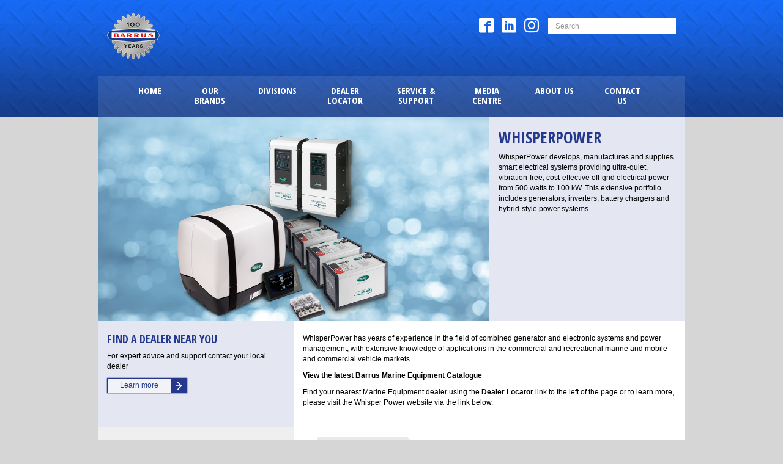

--- FILE ---
content_type: text/html; charset=utf-8
request_url: https://www.barrus.co.uk/divisions/marine/barrus-marine-equipment/whisperpower/
body_size: 5401
content:

<!DOCTYPE html>

<html>
<head>
    <title>WhisperPower | Barrus</title>
    <meta name="description" content="">
    <meta http-equiv="X-UA-Compatible" content="IE=edge">
    <!-- Open Graph -->
    <meta property="og:type" content="website" />





    <meta name="viewport" content="width=device-width, initial-scale=1.0, maximum-scale=1.0, user-scalable=no">
    <link href='https://fonts.googleapis.com/css?family=Open+Sans+Condensed:700' rel='stylesheet' type='text/css'>

    <!-- Bootstrap -->
    

    <!-- Favicon -->
    <link rel="apple-touch-icon-precomposed" sizes="32x32" href="/images/favicon-32.png?v1">
    <link rel="apple-touch-icon-precomposed" sizes="72x72" href="/images/favicon-72.png?v1">
    <link rel="apple-touch-icon-precomposed" sizes="114x114" href="/images/favicon-114.png?v1">
    <link rel="apple-touch-icon-precomposed" sizes="144x144" href="/images/favicon-144.png?v1">
    <link rel="shortcut icon" href="/images/favicon-32.png?v1">
    <link rel="icon" href="/images/favicon-32.png?v1">

    <link href="/DependencyHandler.axd?s=L2Nzcy9ib290c3RyYXAubWluLmNzczsvY3NzL3NpdGUuY3NzOy9jc3MvaWNvbW9vbmZvbnRzLmNzczsvY3NzL3NsaWNrLmNzczsvY3NzL3NsaWNrLXRoZW1lLmNzczsvY3NzL21haW4uY3NzOw&amp;t=Css&amp;cdv=661239600" type="text/css" rel="stylesheet"/>

    <!-- HTML5 Shim and Respond.js IE8 support of HTML5 elements and media queries -->
    <!-- WARNING: Respond.js doesn't work if you view the page via file:// -->
    <!--[if lt IE 9]>
        <script src="https://oss.maxcdn.com/libs/html5shiv/3.7.0/html5shiv.js"></script>
        <script src="https://oss.maxcdn.com/libs/respond.js/1.4.2/respond.min.js"></script>
    <![endif]-->
    <script type="text/javascript">var switchTo5x = true;</script>
    <script type="text/javascript" src="https://w.sharethis.com/button/buttons.js"></script>
    <script type="text/javascript">stLight.options({ publisher: "1a2683b6-0a41-4190-96f3-64cb24e5adc9", doNotHash: false, doNotCopy: false, hashAddressBar: false, onhover: false });</script>
    <script>
            var _gaq = _gaq || [];
            _gaq.push(['_setAccount', 'UA-55360369-1']);
            _gaq.push(['_trackPageview']);

            (function () {
                var ga = document.createElement('script'); ga.type = 'text/javascript'; ga.async = true;
                ga.src = ('https:' == document.location.protocol ? 'https://ssl' : 'http://www') + '.google-analytics.com/ga.js';
                var s = document.getElementsByTagName('script')[0]; s.parentNode.insertBefore(ga, s);
            })();
    </script>

</head>

<body class="whisperpower barrusDivisionBrandOverview DivisionBrandOverview">

    <div class="wrapper">
        <div class="container">

<div class="wrapper">
    <div class="container">
        <header class="row navbar navbar-default" role="navigation">
            <!-- Brand and toggle get grouped for better mobile display -->
            <div class="navbar-header navbar-left">
                <a class="navbar-brand" href="/">
                    <img src="/images/logo.png" alt="EP Barrus logo" class="logo">
                    
                </a>
            </div>
            <button type="button" class="navbar-toggle" data-toggle="collapse" data-target="#bs-example-navbar-collapse-1">
                <span class="sr-only">Toggle navigation</span>
                <span class="icon-bar"></span>
                <span class="icon-bar"></span>
                <span class="icon-bar"></span>
            </button>
            <form class="navbar-form navbar-right" role="search" action="/search/" method="GET">
                <div class="form-group">
                    <input name="s" type="text" class="form-control" placeholder="Search">
                </div>
                <button type="submit" class="btn btn-default" id="searchbtn">Submit</button>
            </form>
            <div class="navbar-header navbar-right social" id="social">
                    <a href="/about-us/find-us-on-social-media/" class="icon-facebook2"></a>
                                                                    <a href="/about-us/find-us-on-social-media/" class="icon-linkedin"></a>
                                    <a href="/about-us/find-us-on-social-media/" class="icon-instagram"></a>
            </div>
        </header>

        <nav class="row navbar navbar-default mainnavbar" role="navigation">
            <!-- Collect the nav links, forms, and other content for toggling -->
            <div class="collapse navbar-collapse" id="bs-example-navbar-collapse-1">


<ul class="nav navbar-nav">
    <li><a href="/">Home</a></li>
            <li><a href="/our-brands/">Our Brands</a></li>
            <li class="dropdown">
                <a href="/divisions/" class="dropdown-toggle" data-toggle="dropdown">Divisions <b class="caret"></b></a>
                <ul class="dropdown-menu">
                        <li><a href="/divisions/marine/">Marine</a></li>
                        <li><a href="/divisions/marine-equipment/">Marine Equipment</a></li>
                        <li><a href="/divisions/special-products/">Special Products</a></li>
                        <li><a href="/divisions/lawn-garden/">Lawn &amp; Garden</a></li>
                        <li><a href="/divisions/garden-tools-accessories/">Garden Tools &amp; Accessories</a></li>
                        <li><a href="/divisions/industrial/">Industrial</a></li>
                        <li><a href="/divisions/vehicle/">Vehicle</a></li>
                        <li><a href="/divisions/power-products/">Power Products</a></li>
                        <li><a href="/divisions/low-zero-emission-projects/">Low &amp; Zero-Emission Projects</a></li>
                </ul>

            </li>
            <li><a href="/dealer-locator/">Dealer Locator</a></li>
            <li class="dropdown">
                <a href="/service-support/" class="dropdown-toggle" data-toggle="dropdown">Service &amp; Support <b class="caret"></b></a>
                <ul class="dropdown-menu">
                        <li><a href="/service-support/service-support/">Service &amp; Support</a></li>
                        <li><a href="/service-support/research-development/">Research &amp; Development</a></li>
                        <li><a href="/service-support/parts-supply/">Parts Supply</a></li>
                        <li><a href="/service-support/distribution/">Distribution</a></li>
                        <li><a href="/service-support/training/">Training</a></li>
                        <li><a href="/service-support/quality/">Quality</a></li>
                        <li><a href="/service-support/marketing/">Marketing</a></li>
                        <li><a href="/service-support/the-barrus-map/">The Barrus MAP</a></li>
                        <li><a href="/service-support/barrus-marine-marketing/">Barrus Marine Marketing</a></li>
                </ul>

            </li>
            <li class="dropdown">
                <a href="/media-centre/" class="dropdown-toggle" data-toggle="dropdown">Media Centre <b class="caret"></b></a>
                <ul class="dropdown-menu">
                        <li><a href="/media-centre/news/">News</a></li>
                        <li><a href="/media-centre/corporate-brochure/">Corporate Brochure</a></li>
                        <li><a href="/media-centre/the-innovator/">The Innovator</a></li>
                </ul>

            </li>
            <li class="dropdown">
                <a href="/about-us/" class="dropdown-toggle" data-toggle="dropdown">About Us <b class="caret"></b></a>
                <ul class="dropdown-menu">
                        <li><a href="/about-us/our-company/">Our Company</a></li>
                        <li><a href="/about-us/careers-at-barrus/">Careers at Barrus</a></li>
                        <li><a href="/about-us/events-shows/">Events &amp; Shows</a></li>
                        <li><a href="/about-us/find-us-on-social-media/">Find us on Social Media</a></li>
                        <li><a href="/about-us/the-innovator/">The Innovator</a></li>
                        <li><a href="/about-us/barrus-celebrates-100-years/">Barrus Celebrates 100 Years</a></li>
                </ul>

            </li>
            <li><a href="/contact-us/">Contact Us</a></li>
</ul>
            </div><!-- /.navbar-collapse -->
        </nav>
    </div><!-- /.container-fluid -->
</div>
        </div>
    </div>




    <div class="container blue" id="mainbody">
        

<div class="row pagebanner" style="background:#e4e7f1;">
    <div class="bannercontent right">
        <div class="pod">
            <div class="inner">
                <h1>WhisperPower</h1>
                <p>WhisperPower develops, manufactures and supplies smart electrical systems providing ultra-quiet, vibration-free, cost-effective off-grid electrical power from 500 watts to 100 kW. This extensive portfolio includes generators, inverters, battery chargers and hybrid-style power systems.</p>
            </div>
        </div>
    </div>
    <div class="bannerimage left">

            <img src="/media/3959/untitled-design-24.png" class="img-responsive" alt="Responsive image">
    </div>
</div>
<div class="row pagecontent">
    <div class="maincontent right">
        <div class="inner t3content">
            <p>WhisperPower has years of experience in the field of combined generator and electronic systems and power management, with extensive knowledge of applications in the commercial and recreational marine and mobile and commercial vehicle markets.</p>
<p><a href="https://communications.barrus.co.uk/view/786778853/" target="_blank"><strong>View the latest Barrus Marine Equipment Catalogue</strong></a></p>
<p>Find your nearest Marine Equipment dealer using the <strong>Dealer Locator</strong> link to the left of the page or to learn more, please visit the Whisper Power website via the link below.</p>
<p> </p>
<p> <a href="https://www.whisperpower.com/uk/1/home.html"><img id="__mcenew" src="/media/3977/website-link-buttons-whisperpower.gif?width=191px&amp;height=82px" alt="Website-link-buttons-WhisperPower.gif" width="191" height="82" rel="6039" /></a></p>

        </div>
    </div><!--/span-->


<div class="sidepods left">
                <div class="pod lightbg" style="background: #e4e7f1">
                <div class="inner">
                    <h3>Find a Dealer near you</h3>
                    <div style="padding: 0;">
                        <p>For expert advice and support contact your local dealer</p>
<p><a href="/dealer-locator/" target="_top" title="Dealer Locator" class="btn btn-default">Learn more</a></p>
                    </div>
                </div>
            </div>
            <div class="pod lightbg" style="background: #efefef">
                <div class="inner">
                    <h3>Service &amp; Support</h3>
                    <div style="padding: 0;">
                        <p>Barrus is committed to the highest standards of customer service.</p>
<p><a href="/service-support/service-support/" target="_top" title="Service &amp; Support" class="btn btn-default">Learn more</a></p>
                    </div>
                </div>
            </div>
            <div class="pod lightbg" style="background: #e4e7f1">
                <div class="inner">
                    <h3>Download Our Brochure</h3>
                    <div style="padding: 0;">
                        <p>To download the latest Barrus corporate brochure. </p>
<p><a href="/media/3512/corporate-brochure-2019-low-res-1.pdf" target="_blank" title="corporate-brochure-2019-low-res (1).pdf" class="btn btn-default">Learn more</a></p>
                    </div>
                </div>
            </div>
</div>
</div>

<div class="row connect">
    <div class="col-xs-12 col-sm-6 col-md-4 col-lg-4 connectcol">
        <h2>Contact Us</h2>
<address>Marketing Department,<br />E.P. Barrus Ltd, <br />Glen Way,<br />Launton Road<br />Bicester, Oxfordshire<br />OX26 4UR        </address>
<p>Tel: <a href="tel:01869363636">01869 363636</a><br /><br />Email: <a href="mailto:customerservices@barrus.co.uk">customerservices@barrus.co.uk</a>        </p>
<p><strong>VAT Number: GB226662558</strong></p>
<p><strong>Company Registration Number: 148476</strong></p>
    </div><!--/span-->
    <div class="col-xs-12 col-sm-6 col-md-4 col-lg-4 connectcol">
        <h2>Helpful Links</h2>
        <p>
            <a href="https://wilkinsonsword-tools.co.uk/" target="_blank">Wilkinson Sword Gardening Products</a>
<br>
            <a href="https://wolfgarten-tools.co.uk/" target="_blank">WOLF Garten Gardening Products</a>
<br>
            <a href="https://www.cubcadet.co.uk" target="_blank">Cub Cadet</a>
<br>
            <a href="https://www.mercurymarine.com/" target="_blank">Mercury Marine</a>
<br>
            <a href="https://www.yanmarmarine.com" target="_blank">Yanmar Marine</a>
<br>
            <a href="https://www.kawasaki-engines.eu" target="_blank">Kawasaki Engines</a>
<br>
            <a href="https://www.townandco.com" target="_blank">Town &amp; Country Products</a>
<br>
            <a href="https://barrusmap.co.uk" target="_blank">Barrus Map</a>
<br>
            <a href="https://communications.barrus.co.uk/view/786778853/">Marine Equipment Catalogue</a>
<br>
            <a href="https://seaflomarinerv.com" target="_blank">Seaflo Marine Products</a>
<br>
            <a href="http://mantis.uk.com/" target="_blank">Mantis Garden Products</a>
<br>
            <a href="https://uknavimow.com/" target="_blank">Segway Navimow</a>
<br>
            <a href="https://www.deere.co.uk/en-gb/products-and-solutions/engines-and-drivetrain" target="_blank">John Deere</a>
<br>

        </p>
    </div><!--/span-->
    <div class="col-xs-12 col-sm-6 col-md-4 col-lg-4 connectcol">
        <h2>Follow Us</h2>
        <div id="socialfooter" class="social">
                <a href="/about-us/find-us-on-social-media/" class="icon-facebook2"></a>
                                                    <a href="/about-us/find-us-on-social-media/" class="icon-linkedin"></a>
                            <a href="/about-us/find-us-on-social-media/" class="icon-instagram"></a>
        </div>
        <p><a href="/"><img src="/images/logo.png" alt="EP Barrus logo" class="logo"></a></p>
    </div><!--/span-->
</div>
<footer class="row">
    <div class="col-12">
        <ul class="nav navbar-nav" id="footernav">
            <li><b>© 2026 EP Barrus</b></li>
                    <li>            <a href="/privacy-policy-cookies/">Privacy Policy &amp; Cookies</a>
</li>
                    <li>            <a href="https://www.barrus.co.uk/about-us/careers-at-barrus/careers-privacy-policy/">Careers Privacy Policy</a>
</li>
                    <li>            <a href="/contact-us/">Contact Us</a>
</li>
                    <li>            <a href="/about-us/our-company/modern-slavery-and-human-trafficking-statement/" target="_blank">Modern Slavery Act Transparency Statement</a>
</li>

        </ul>
    </div>
</footer>


    </div>
    <script src="/DependencyHandler.axd?s=L2pzL2pxdWVyeS5taW4uanM7L2pzL2Jvb3RzdHJhcC5taW4uanM7L2pzL2Jvb3RzdHJhcC55b3V0dWJlcG9wdXAubWluLmpzOy9qcy9qcXVlcnkubWF0Y2hIZWlnaHQuanM7L2pzL25hdi5qczsvanMvY3VzdG9tLmpzOy9qcy9zbGljay5qczsvanMvYWxsLmpzOw&amp;t=Javascript&amp;cdv=661239600" type="text/javascript"></script>
    <script type="text/javascript">
        $(document).ready(function () {
            $('.simple-slider').slick({
                dots: true,
                //infinite: true,
                //slidesToShow: 1,
                adabtiveHeight: true,
                autoplaySpeed: 3000,
                autoplay: true,
                arrows: false,
                lazyLoad: 'progressive'
            });
        });
    </script>
</body>
</html>
